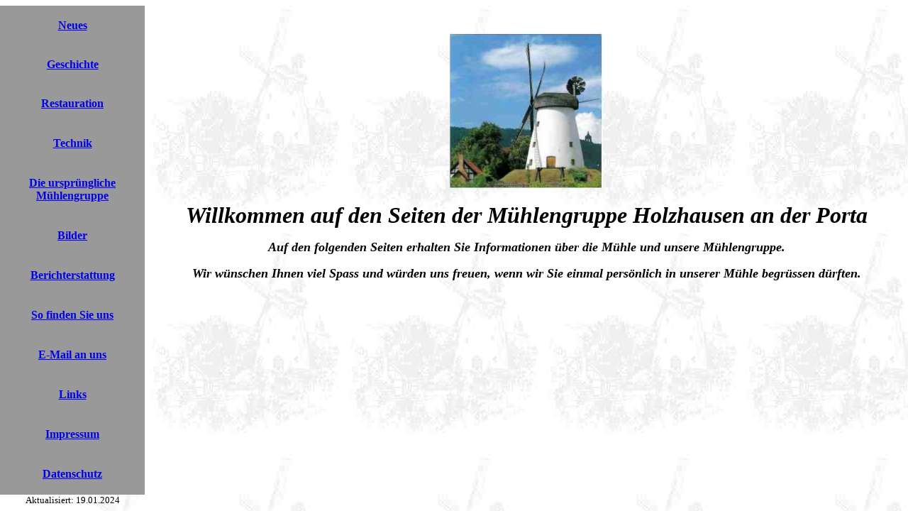

--- FILE ---
content_type: text/html
request_url: http://windmuehle.net/
body_size: 1976
content:
<!doctype html public "-//w3c//dtd html 4.0 transitional//en">
<html>
<head>
  <meta http-equiv="content-type" content="text/html;charset=iso-8859-1">
  <meta http-equiv="pragma" content="no-cache">
  <meta name="revisit-after" content="15 days">
  <meta name="robots" content="follow, index">
  <meta name="Description" content="Die Geschichte der Windmühle Holzhausen von der Vergangenheit bis heute. Von der Restauration der Mühle und der Instandhaltung durch die Mühlengruppe">
  <meta name="KeyWords" content="Windmühle,Windmuehle,windmühle,windmuehle,Mühle,Muehle,mühle,muehle,Brot,brot,Korn,korn,Müller,Mueller,müller,mueller">
  <meta name="Author" content="Thorsten">
  <title>Die Mühlengruppe Holzhausen</title>



<frameset cols=16%,* frameborder=0 framespacing=0 border=0 noborder>
  <frame src="inhalt.html" name=links marginwidth=0 resize>
  <frame src="hauptseite.html" name=mitte marginwidth=5>
</frameset>

<noframes>
  <body text="#000000" bgcolor="#FFFFFF">
  <b><i><font size=+3>Willkommen auf den Seiten der M&uuml;hlengruppe Holzhausen an der Porta</font></i></b>
  <br>
  <p><b><i><font size=+1>Sie erfahren etwas &uuml;ber die <a href="geschichte.htm">Geschichte</a>,
     die <a href="restauration.htm">Restauration</a> und die <a href="technik.htm">Technik</a>
     der Windm&uuml;hle.&nbsp; Sie lernen die <a href="gruppe.html">Mitglieder</a>
     und aktuelle <a href="offen.html">Veranstaltungen</a> kennen und k&ouml;nnen
     im <a href="bilder.html">Bilderalbum</a> st&ouml;bern, sich in das <a href="http://chat.com-online.de/cgi-bin/gastbuch.pl?user=muehlengruppe">G&auml;stebuch</a>
     eintragen oder uns eine <a href="mailto: Info@windmuehle.net">Mail</a> zu schreiben.</font></i></b>
  <br>
  <p><b><i><font size=+1>Wir w&uuml;nschen Ihnen viel Spa&szlig; und w&uuml;rden
     uns freuen, wenn wir Sie einmal pers&ouml;nlich in unserer M&uuml;hle begr&uuml;&szlig;en
     d&uuml;rften.</font></i></b>
  <br>
  </body>
</noframes>
</html>

--- FILE ---
content_type: text/html
request_url: http://windmuehle.net/inhalt.html
body_size: 2835
content:
<!DOCTYPE doctype PUBLIC "-//w3c//dtd html 4.0 transitional//en">
<html>
<head>
  <meta http-equiv="Content-Type"
 content="text/html; charset=iso-8859-1">
  <meta name="Author" content="Thorsten">
  <meta name="GENERATOR"
 content="Mozilla/4.5 [de] (WinNT; I) [Netscape]">
  <title>Inhalt</title>
</head>
<body nosave="" background="Grafik/hintergrund.JPG">
<center>
<div style="text-align: center;"></div>
<table cellspacing="2"
 style="background-color: rgb(153, 153, 153); width: 100%; height: 98%;"
 cols="0" cellpadding="5" border="0">
  <tbody>
    <tr align="center">
      <td style="width: 100%;" bgcolor="#999999">
      <center><b><a href="./neues.html" target="mitte">Neues</a></b></center>
      </td>
    </tr>
    <tr align="center">
      <td style="width: 100%;">
      <center style="background-color: rgb(153, 153, 153);"><b><a
 href="./geschichte.htm" target="mitte">Geschichte</a></b></center>
      </td>
    </tr>
    <tr align="center">
      <td style="width: 100%;">
      <center><b><a href="./restauration.htm" target="mitte">Restauration</a></b></center>
      </td>
    </tr>
    <tr align="center">
      <td style="width: 100%;">
      <center><b><a href="./technik.htm" target="mitte">Technik</a></b></center>
      </td>
    </tr>
    <tr align="center">
      <td style="width: 100%;">
      <center><b><a href="./gruppe.html" target="mitte">Die
urspr&uuml;ngliche</a><br>
      <a href="./gruppe.html" target="mitte">M&uuml;hlengruppe</a></b></center>
      </td>
    </tr>
    <tr align="center">
      <td style="width: 100%;">
      <center><b><a href="./frame_bild.htm" target="mitte">Bilder</a></b></center>
      </td>
    </tr>
    <tr align="center">
      <td style="width: 100%;">
      <center><b><a href="./presse.html" target="mitte">Berichterstattung</a></b></center>
      </td>
    </tr>
    <tr align="center">
      <td style="width: 100%;">
      <center><b><a href="./anreise.html" target="mitte">So finden Sie
uns</a></b></center>
      </td>
    </tr>
    <tr align="center">
      <td style="width: 100%;">
      <center><b><a href="mailto:Info@windmuehle.net">E-Mail an uns</a></b></center>
      </td>
    </tr>
    <tr align="center">
      <td style="width: 100%;">
      <center><b><a href="./links.html" target="mitte">Links</a></b></center>
      </td>
    </tr>
    <tr align="center">
      <td style="width: 100%;">
      <center><b><a href="impress.html" target="mitte">Impressum</a></b></center>
      </td>
    </tr>
    <tr align="center">
      <td style="width: 100%;">
      <center><b><a href="datenschutz.html" target="mitte">Datenschutz</a></b></center>
      </td>
    </tr>
  </tbody>
</table>
<font size="-1">Aktualisiert: 19.01.2024</font></center>
</body>
</html>


--- FILE ---
content_type: text/html
request_url: http://windmuehle.net/hauptseite.html
body_size: 1088
content:
<!DOCTYPE html PUBLIC "-//w3c//dtd html 4.0 transitional//en">
<html>
<head>
  <meta http-equiv="Content-Type"
 content="text/html; charset=iso-8859-1">
  <meta name="GENERATOR"
 content="Mozilla/4.5 [de] (WinNT; I) [Netscape]">
  <title>M&uuml;hlengruppe Holzhausen</title>
</head>
<body nosave="" background="Grafik/hintergrund.JPG" alink="#ff0000"
 vlink="#551a8b" link="#0000ee" bgcolor="#ffffff" text="#000000">
<br>
<center><img src="Grafik/muehle.jpg" vspace="20" nosave="" height="219"
 width="216"><br>
<b><i><font size="+3">Willkommen auf den Seiten der M&uuml;hlengruppe
Holzhausen an der Porta</font></i></b>
<p><b><i><font size="+1">Auf den folgenden Seiten erhalten Sie
Informationen
&uuml;ber die M&uuml;hle und unsere M&uuml;hlengruppe.</font></i></b>
</p>
<p><b><i><font size="+1">Wir w&uuml;nschen Ihnen viel Spass und
w&uuml;rden
uns freuen, wenn wir Sie einmal pers&ouml;nlich in unserer M&uuml;hle
begr&uuml;ssen
d&uuml;rften.</font></i></b>
<br>
&nbsp;
</p>
<p><b><font size="+1"><br>
<br>
</font></b></p>
</center>
</body>
</html>
